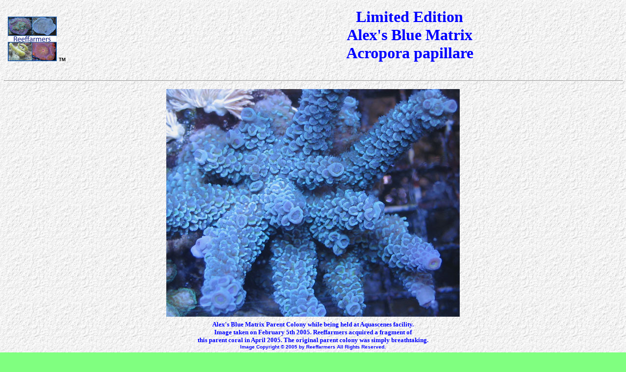

--- FILE ---
content_type: text/html
request_url: http://reeffarmers.com/auctionedbluematrix.htm
body_size: 2970
content:
<!--limitedbluematrix.htm page linked from limitededitionsacropora.htm

Images used: 

Links to: none

WEB pages by Steve_Tyree@hotmail.com , updated 8/17/10-->

<HTML>

<Head><Title>Limited Editions Alex's Blue Matrix</Title></Head>
<Body Background="GrayTextured.jpg" BGColor=#80FF80 Text=#0000FF Link=#FF7777 VLink=#FF8000 ALink=#B0B0B0>

<Table width="100%" border="0" align ="center" CELLSPACING="8" CELLPADDING="0">
<Tr><Td><DIV align="left"><IMG src="reeffarmers_logo.jpg" alt="" Border="0">
<font color="#000000" face="Verdana, Arial, Helvetica, sans-serif" font size="-2"><B>TM</B></Font>
</DIV></Td>
<Td><DIV align="center"><H1>Limited Edition<BR>Alex's Blue Matrix<Br>Acropora papillare</H1>
<font face="Verdana, Arial, Helvetica, sans-serif" color=#0000FF></DIV></Td>
</Tr></Table>

<Hr Width=100% Align=Center>

<Table width="100%" border="0" align ="center" CELLSPACING="8" CELLPADDING="0">
<Tr><Td><DIV align="center"><IMG src="limited_bluematrix_colony.jpg" alt="" Border="0"></DIV></Td>
</Tr><Tr><Td><DIV align="center"><H5>Alex's Blue Matrix Parent Colony while being held at
Aquascenes facility.<Br>Image taken on February 5th 2005. Reeffarmers acquired a fragment of<Br>
this parent coral in April 2005. The original parent colony was simply breathtaking.
<font face="Verdana, Arial, Helvetica, sans-serif" size="-3"><Center>
Image Copyright &#169 2005 by Reeffarmers All Rights Reserved.</Center></font>
</H5></DIV></Td></Tr></Table>

<Hr Width=100% Align=Center>

<font face="Verdana, Arial, Helvetica, sans-serif" font size="+1">
We first saw this incredible Acropora while it was being held by James of Aquascene. This is
without a doubt one of the most brilliantly colored staghorn corals. It also has spectacularly
shaped scaley corallites. The colony was originally acquired by Alex Paguntalan and it was
exported from Bali. Aquascene was holding the colony for Alex while some work was being done
on his reef. John Susbilla of Exoticreefs called the coral the Blue Matrix. Reeffarmers is
assuming this is due to the brilliant sky blue coloration of the corallites and due to the
resemblence that the curved corallite edges have to the characters that appear on the Matrix
movies computer interface screens.<p>

Reeffarmers first saw the coral in February of 2005 when we took the above colony
image. When we returned in April of 2005 Alex had agreed to allow James to make a fragment
for Reeffarmers. The fragment originally had some adaptation problems and had gotten stung
by another coral in our reefs. Our seed fragment recovered from this and began growing as its
encrusting base enlarged (see January 13 2006 image below). For some unknown reason Reeffarmers 
was experiencing some extensive encrusting growths on many of our farmed Acropora seed corals
for awhile. Even some of our staghorns were encrusting heavily. Unfortunately, this corals
growth rate seems to be a slow (see June 8th 2006 image below). We have learned that
the original parent colony did eventually make it back into Alex's new reef tank, unfortunately
this original colony was eventually lost due to a combination of problems. From what we have been
told there were only 3 to 4 frags of this coral ever distributed and Reeffarmers may have the
only surviving seed fragment. John Susbilla distributed a few of these for Alex and he is
checking his records and his stock to see if any other fragments have survived.<p>

Steve Tyree is maintaining a seed farming section of the Blue Matrix coral for
Reeffarmers.com in one of his 125 gallon naturally filtered Tri-Zonal Reef Aquarium. In Steve's
captive reef the coral is positoned to recieve strong light under a 400 watt 20,000 K
Radium Metal Halide. Current price for a fragment of this coral is $130.00. Due to the corals
slow growth rates and spectacular qualities.<p>

Please note Reeffarmers is no longer taking new reservations for LE corals. The current
economic conditions are not supportive for reservations that extend for a few years into
the future. We currently sell harvested fragments on either our Buy It Now page or via a
silent auction. The silent auction will be listed here and on the Buy It Now page.

</Font><Br>

<Hr Width=100% Align=Center>

<Table width="100%" border="0" align ="center" CELLSPACING="8" CELLPADDING="0">
<Tr><Td><DIV align="center"><IMG src="auctioned_bluematrix_closeup.jpg" alt="" Border="0"></DIV></Td>
</Tr><Tr><Td><DIV align="center"><H5>Alex's Blue Matrix Closeup. Note the dark blue polyps.<Br>
Corallites are thick, scale-like and of a uniform size.<Br>
They are edged with a brilliant electric sky blue pigment.<Br>
Note the matrix-like (movie) pattern to the corallite edges.<Br>
<font face="Verdana, Arial, Helvetica, sans-serif" size="-3"><Center>
Image Copyright &#169 2005 by Reeffarmers All Rights Reserved.</Center></font>
</H5></DIV></Td></Tr></Table>

<Hr Width=100% Align=Center>

<Table width="100%" border="0" align ="center" CELLSPACING="8" CELLPADDING="0">

<Tr>
<Td><DIV align="center"><IMG src="auctioned_bluematrix_011306.jpg" alt="" Border="0"></DIV></Td>
<Td><DIV align="center"><IMG src="auctioned_bluematrix_060806.jpg" alt="" Border="0"></DIV></Td>
</Tr>

<Tr>
<Td><DIV align="center"><H5>Reeffarmers Seed Fragment imaged on January 13th 2006.
Encrusting base growth has begun a few months after fragment was stung.
<font face="Verdana, Arial, Helvetica, sans-serif" size="-3"><Center>
Image Copyright &#169 2006 by Reeffarmers All Rights Reserved.</Center></font>
</H5></DIV>
</Td>

<Td><DIV align="center"><H5>Reeffarmers Seed Fragment imaged on June 8th 2006.
Encrusting base growth has continued and almost completely
covered its base rock. Image taken a few days before the
1st Edition fragment was made. This is a slow grower.
<font face="Verdana, Arial, Helvetica, sans-serif" size="-3"><Center>
Image Copyright &#169 2006 by Reeffarmers All Rights Reserved.</Center></font>
</H5></DIV></Td></Tr>

</Table>

<Hr Width=100% Align=Center>

<Table border=2 cols=2 width=100% align=Center Colspec="L20 L20 L20 ">
<Tr><Td bgcolor="#008888" colspan="2"><Font size=+1 color=#FFFFFF 
face="Verdana, Arial, Helvetica, sans-serif"><B><Center>
Alex's Blue Matrix Acropora papillare Year 2009 Old Auctioned Edition Schedule
</Center></B><Br></Font></Td></Tr>

<Tr><Td bgcolor="#000000"><Font face="Verdana, Arial, Helvetica, 
sans-serif" color="#00FFFF"><Center><B>February<Br>Auction</B></Center></Font></Td>
<Td bgcolor="#000000"><Font face="Verdana, Arial, Helvetica, 
sans-serif" color="#00FFFF"><Left><B>
<A href="http://www.sw-cfm.com" Target="_Blank">
Eighth Edition Auctioned at 2009 SW-CFM Event March 1st Ontario California</A>
</B></Left></Font></Td></Tr>

<Tr><Td bgcolor="#000000"><Font face="Verdana, Arial, Helvetica, 
sans-serif" color="#00FFFF"><Center><B>May<Br>Auction</B></Center></Font></Td>
<Td bgcolor="#000000"><Font face="Verdana, Arial, Helvetica, 
sans-serif" color="#00FFFF"><Left><B>
<A Href="http://www.ba-cfm.com" alt="" TARGET="_Blank">
Ninth Edition Auctioned at 2009 BA-CFM Event May 3rd Fremont California</A><Br>
</B></Left></Font></Td></Tr>

<Tr><Td bgcolor="#000000"><Font face="Verdana, Arial, Helvetica, 
sans-serif" color="#00FFFF"><Center><B>July<Br>Auction</B></Center></Font></Td>
<Td bgcolor="#000000"><Font face="Verdana, Arial, Helvetica, 
sans-serif" color="#00FFFF"><Left><B>
Tenth Edition Auctioned for $124.50 through CFM Auctions
</B></Left></Font></Td></Tr>

<Tr><Td bgcolor="#000000"><Font face="Verdana, Arial, Helvetica, 
sans-serif" color="#00FFFF"><Center><B>October<Br>Auction</B></Center></Font></Td>
<Td bgcolor="#000000"><Font face="Verdana, Arial, Helvetica, 
sans-serif" color="#00FFFF"><Left><B>
<A Href="http://www.da-cfm.com" alt="" TARGET="_Blank">
Eleventh Edition to be Raffled at 2009 DA-CFM Event November 14th 2009</A><Br>
</B></Left></Font></Td></Tr>

</Table><Br>

<Hr Width=100% Align=Center>

<Table border=2 cols=2 width=100% align=Center Colspec="L20 L20 L20 ">
<Tr><Td bgcolor="#008888" colspan="2"><Font size=+1 color=#FFFFFF 
face="Verdana, Arial, Helvetica, sans-serif"><B><Center>
Alex's Blue Matrix Acropora papillare Year 2008 Old Auctioned Edition Schedule
</Center></B><Br></Font></Td></Tr>

<Tr><Td bgcolor="#000000"><Font face="Verdana, Arial, Helvetica, 
sans-serif" color="#00FFFF"><Center><B>August<Br>Auction</B></Center></Font></Td>
<Td bgcolor="#000000"><Font face="Verdana, Arial, Helvetica, 
sans-serif" color="#00FFFF"><Left><B>
<A Href="http://www.nw-cfm.com" alt="" TARGET="_Blank">
Sixth Edition Auctioned at 2008 NW-CFM August 2nd</A><Br>
</B></Left></Font></Td></Tr>

<Tr><Td bgcolor="#000000"><Font face="Verdana, Arial, Helvetica, 
sans-serif" color="#00FFFF"><Center><B>November<Br>Auction</B></Center></Font></Td>
<Td bgcolor="#000000"><Font face="Verdana, Arial, Helvetica, 
sans-serif" color="#00FFFF"><Left><B>
<A Href="http://www.da-cfm.com" alt="" TARGET="_Blank">
Seventh Edition Auctioned at 2008 DA-CFM November 1st</A><Br>
</B></Left></Font></Td></Tr>

</Table><Br>

<Hr Width=100% Align=Center>

<Table border=2 cols=2 width=100% align=Center Colspec="L20 L20 L20 ">
<Tr><Td bgcolor="#008888" colspan="2"><Font size=+1 color=#FFFFFF 
face="Verdana, Arial, Helvetica, sans-serif"><B><Center>
Alex's Blue Matrix Acropora papillare Year 2007 Old Auctioned Edition Schedule
</Center></B><Br></Font></Td></Tr>

<Tr><Td bgcolor="#000000"><Font face="Verdana, Arial, Helvetica, 
sans-serif" color="#00FFFF"><Center><B>January<Br>Auction</B></Center></Font></Td>
<Td bgcolor="#000000"><Font face="Verdana, Arial, Helvetica, 
sans-serif" color="#00FFFF"><Left><B>
Third Edition Auctioned for $160.00 through CFM Auctions<Br>
</A>
</B></Left></Font></Td></Tr>

<Tr><Td bgcolor="#000000"><Font face="Verdana, Arial, Helvetica, 
sans-serif" color="#00FFFF"><Center><B>February<Br>Auction</B></Center></Font></Td>
<Td bgcolor="#000000"><Font face="Verdana, Arial, Helvetica, 
sans-serif" color="#00FFFF"><Left><B>
<A Href="http://www.sw-cfm.com" alt="" TARGET="_Blank">
Fourth Edition Auction at 2007 SW-CFM February 18th<Br>
</A>
</B></Left></Font></Td></Tr>

<Tr><Td bgcolor="#000000"><Font face="Verdana, Arial, Helvetica, 
sans-serif" color="#00FFFF"><Center><B>April<Br>Auction</B></Center></Font></Td>
<Td bgcolor="#000000"><Font face="Verdana, Arial, Helvetica, 
sans-serif" color="#00FFFF"><Left><B>
Fifth Edition Auctioned through CFM Auctions
</B></Left></Font></Td></Tr>

</Table><Br>

<Hr Width=100% Align=Center>

<Table border=2 cols=2 width=100% align=Center Colspec="L20 L20 L20 ">
<Tr><Td bgcolor="#008888" colspan="2"><Font size=+1 color=#FFFFFF 
face="Verdana, Arial, Helvetica, sans-serif"><B><Center>
Alex's Blue Matrix Acropora papillare Year 2006 Old Auctioned Edition Schedule
</Center></B><Br></Font></Td></Tr>

<Tr><Td bgcolor="#000000"><Font face="Verdana, Arial, Helvetica, 
sans-serif" color="#00FFFF"><Center><B>July<Br>Auction</B></Center></Font></Td>
<Td bgcolor="#000000"><Font face="Verdana, Arial, Helvetica, 
sans-serif" color="#00FFFF"><Left><B>
<A Href="http://www.ba-cfm.com" alt="" TARGET="_Blank">
First Edition Auctioned at 2006 Bay Area Coral Farmers Market June 25th</A>
</B></Left></Font></Td></Tr>

<Tr><Td bgcolor="#000000"><Font face="Verdana, Arial, Helvetica, 
sans-serif" color="#00FFFF"><Center><B>October<Br>Auction</B></Center></Font></Td>
<Td bgcolor="#000000"><Font face="Verdana, Arial, Helvetica, 
sans-serif" color="#00FFFF"><Left><B>
Second Edition Auctioned through CFM Auctions for $130.00
</B></Left></Font></Td></Tr>

</Table><Br>

<Hr Width=100% Align=Center>

<Font><Center>To inquire about the auctioning of this farmed fragment please send an email to 
<A Href="mailto:reeffarmers@aceweb.com">reeffarmers@aceweb.com</A>. 
<Br>
<Hr Width=100% Align=Center>
<font face="Verdana, Arial, Helvetica, sans-serif" size="-3" color="#000000"><Center>
    Copyright &#169 2010 by Reeffarmers All Rights Reserved.</Center></font>

<Br>
<A HREF="limitededitionsacropora.htm"><IMG src="back.gif" alt="BACK TO Limited Editions Acropora page"></A>
<Br>
</Body>
</HTML>